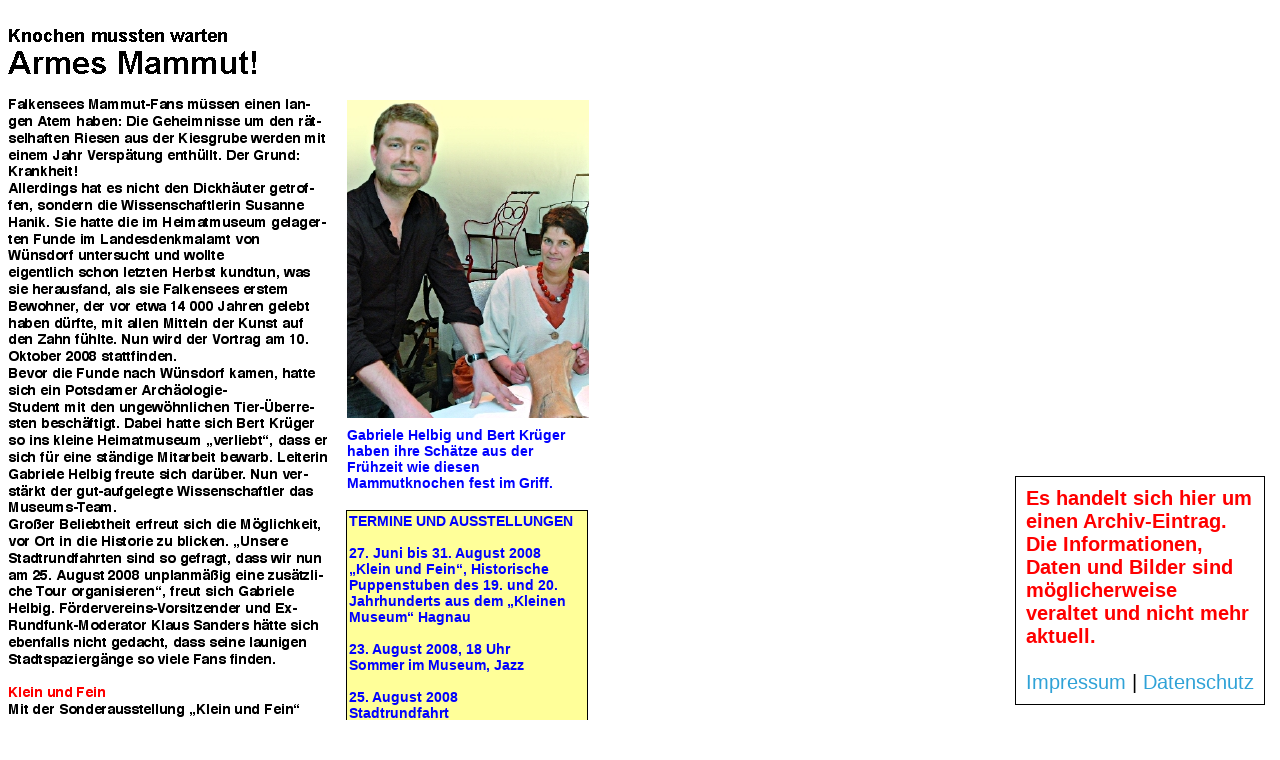

--- FILE ---
content_type: text/html; charset=utf-8
request_url: https://www.deutschland-im-internet.de/Archive/Falkensee/Sonstige/museum/Export1.htm
body_size: 2071
content:
<!DOCTYPE HTML PUBLIC "-//W3C//DTD HTML 4.0 Transitional//EN">
<html>
<head>
<title>

</title>
<meta http-equiv="Content-Type" content="text/html;charset=utf-8">

<style type="text/css">
<!-- 
    a:link {
        color:blue;
        text-decoration:underline;
    }
    a:active { color:red }
    a:visited { color:purple }
    body {
        background-color:white;
        color:black;
    }
    .text4 {
        font-family:'Arial','Helvetica','Sans-serif';
        font-size:14px;
        font-weight:bold;
        text-decoration:none;
        color:blue;
    }
    .pNormal {
    }
    .box1 {
        width:580px;
        height:89px;
    }
    .box2 {
        width:320px;
        height:1119px;
    }
    .box3 {
        background-color:white;
        width:242px;
        height:318px;
    }
    .box4 {
        background-color:white;
        padding:0px;
    }
    .box5 {
        padding:2px;
    }
 -->
</style>
</head>

<body topmargin="0" leftmargin="0" marginheight="0" marginwidth="0">
<table border="0" cellspacing="0" cellpadding="0" align="left" width="100%">
    <tr>
        <td></td><td colspan="4" valign="top" width="580" height="89">
        <div class="box1">
            <img src="bild/Text5.gif" alt=
            "
		
Knochen mussten warten
Armes Mammut!" width="580" height="89" 
            border="0"></div>
        </td><td></td><td valign="top" width="100%" height="89">
        <img src="bild/qwdspacer.gif" alt="" width="100%" height="89" border=
        "0"></td>
    </tr>
    <tr>
        <td colspan="6"></td><td valign="top" width="100%" height="10">
        <img src="bild/qwdspacer.gif" alt="" width="100%" height="10" border=
        "0"></td>
    </tr>
    <tr>
        <td></td><td rowspan="6" valign="top" width="320" height="1119">
        <div class="box2">
            <img src="bild/Text6.gif" alt=
            "Falkensees Mammut-Fans m&uuml;ssen einen langen Atem haben: Die Gehe"
             width="320" height="1119" border="0" usemap="#aText6HotArea"></div>
        </td><td colspan="4"></td><td valign="top" width="100%" height="1">
        <img src="bild/qwdspacer.gif" alt="" width="100%" height="1" border=
        "0"></td>
    </tr>
    <tr>
        <td></td><td colspan="2"></td><td colspan="2" valign="top" width="242" 
        height="318">
        <div class="box3">
            <img src="bild/hm_01137.jpg" alt="hm_0113.tif" width="242" height=
            "318" border="0"></div>
        </td><td valign="top" width="100%" height="318">
        <img src="bild/qwdspacer.gif" alt="" width="100%" height="318" border=
        "0"></td>
    </tr>
    <tr>
        <td></td><td colspan="4"></td><td valign="top" width="100%" height="9">
        <img src="bild/qwdspacer.gif" alt="" width="100%" height="9" border=
        "0"></td>
    </tr>
    <tr>
        <td></td><td colspan="2"></td><td colspan="2" bgcolor="white" valign=
        "top" width="242" height="72">
        <div class="box4">
            <div class="pNormal">
                <span class="text4">Gabriele Helbig und Bert Kr&uuml;ger haben 
                ihre Sch&auml;tze aus der Fr&uuml;hzeit wie diesen 
                Mammutknochen fest im Griff. </span>
            </div>
        </div>
        </td><td valign="top" width="100%" height="72">
        <img src="bild/qwdspacer.gif" alt="" width="100%" height="72" border=
        "0"></td>
    </tr>
    <tr>
        <td></td><td colspan="4"></td><td valign="top" width="100%" height=
        "11">
        <img src="bild/qwdspacer.gif" alt="" width="100%" height="11" border=
        "0"></td>
    </tr>
    <tr>
        <td></td><td></td><td rowspan="2" colspan="2" valign="top" width="242" 
        height="821">
        <table border="0" cellspacing="0" cellpadding="1" width="100%" bgcolor=
        "black">
            <tr><td>
            <table border="0" cellspacing="0" cellpadding="0" width="100%">
                <tr><td bgcolor="#FFFF99" valign="top" width="240" height=
                "819">
                <div class="box5">
                    <div class="pNormal">
                        <span class="text4">TERMINE UND AUSSTELLUNGEN </span>
                    </div>
                    <div class="pNormal">
                        <span class="text4"><br> </span>
                    </div>
                    <div class="pNormal">
                        <span class="text4">27. Juni bis 31. August 2008 
                        <br>&#8222;Klein und Fein&#8220;, Historische 
                        Puppenstuben des 19. und 20. Jahrhunderts aus dem 
                        &#8222;Kleinen Museum&#8220; Hagnau </span>
                    </div>
                    <div class="pNormal">
                        <span class="text4"><br> </span>
                    </div>
                    <div class="pNormal">
                        <span class="text4">23. August 2008, 18 Uhr  </span>
                    </div>
                    <div class="pNormal">
                        <span class="text4">Sommer im Museum, Jazz </span>
                    </div>
                    <div class="pNormal">
                        <span class="text4"><br> </span>
                    </div>
                    <div class="pNormal">
                        <span class="text4">25. August 2008  </span>
                    </div>
                    <div class="pNormal">
                        <span class="text4">Stadtrundfahrt </span>
                    </div>
                    <div class="pNormal">
                        <span class="text4"><br> </span>
                    </div>
                    <div class="pNormal">
                        <span class="text4">5. Sept. bis 19. Oktober 2008 
                        <br>Adolf Haferland </span>
                    </div>
                    <div class="pNormal">
                        <span class="text4">Verkaufsausstellung  </span>
                    </div>
                    <div class="pNormal">
                        <span class="text4"><br> </span>
                    </div>
                    <div class="pNormal">
                        <span class="text4">5. Sept. 2008 bis Januar 2009 
                        <br>&#8222;Das &ouml;stliche Havelland und Spandau, 
                        eine kartografische Reise&#8220; <br> </span>
                    </div>
                    <div class="pNormal">
                        <span class="text4"><br> </span>
                    </div>
                    <div class="pNormal">
                        <span class="text4">14. Sept. 2008 ab 14 Uhr </span>
                    </div>
                    <div class="pNormal">
                        <span class="text4">12. Backofenfest  </span>
                    </div>
                    <div class="pNormal">
                        <span class="text4"><br> </span>
                    </div>
                    <div class="pNormal">
                        <span class="text4">10. Oktober 2008 </span>
                    </div>
                    <div class="pNormal">
                        <span class="text4">Mammut-Fossilien </span>
                    </div>
                    <div class="pNormal">
                        <span class="text4">Vortrag von Susanne Hanik </span>
                    </div>
                    <div class="pNormal">
                        <span class="text4"><br> </span>
                    </div>
                    <div class="pNormal">
                        <span class="text4">18. Oktober 2008  </span>
                    </div>
                    <div class="pNormal">
                        <span class="text4">Stadtrundfahrt </span>
                    </div>
                    <div class="pNormal">
                        <span class="text4"><br> </span>
                    </div>
                    <div class="pNormal">
                        <span class="text4">24. Okt. bis 14. Dez. 2008  </span>
                    </div>
                    <div class="pNormal">
                        <span class="text4">Rudi Lehmann Retrospektive </span>
                    </div>
                    <div class="pNormal">
                        <span class="text4"><br> </span>
                    </div>
                    <div class="pNormal">
                        <span class="text4">21. November 2008 19 Uhr  </span>
                    </div>
                    <div class="pNormal">
                        <span class="text4">Pr&auml;sentation Heimatjahrbuch </span>
                    </div>
                    <div class="pNormal">
                        <span class="text4"><br> </span>
                    </div>
                    <div class="pNormal">
                        <span class="text4">13. Dez. 2008 ab 14 Uhr  </span>
                    </div>
                    <div class="pNormal">
                        <span class="text4">9. Kunstmarkt im Advent </span>
                    </div>
                    <div class="pNormal">
                        <span class="text4"><br> </span>
                    </div>
                    <div class="pNormal">
                        <span class="text4">19. Dez. 2008 bis Febr. 2009 
                        <br>August Wilhelm Dressler,  </span>
                    </div>
                    <div class="pNormal">
                        <span class="text4">Sammlung Gransitzki </span>
                    </div>
                </div>
                </td></tr>
            </table>
            </td></tr>
        </table>
        </td><td></td><td valign="top" width="100%" height="708">
        <img src="bild/qwdspacer.gif" alt="" width="100%" height="708" border=
        "0"></td>
    </tr>
    <tr>
        <td colspan="3"></td><td></td><td valign="top" width="100%" height=
        "113">
        <img src="bild/qwdspacer.gif" alt="" width="100%" height="113" border=
        "0"></td>
    </tr>
    <tr>
        <td valign="top" width="8" height="1">
        <img src="bild/qwdspacer.gif" alt="" width="8" height="1" border="0"></td><td 
        valign="top" width="320" height="1">
        <img src="bild/qwdspacer.gif" alt="" width="320" height="1" border="0"></td><td 
        valign="top" width="18" height="1">
        <img src="bild/qwdspacer.gif" alt="" width="18" height="1" border="0"></td><td 
        valign="top" width="1" height="1">
        <img src="bild/qwdspacer.gif" alt="" width="1" height="1" border="0"></td><td 
        valign="top" width="241" height="1">
        <img src="bild/qwdspacer.gif" alt="" width="241" height="1" border="0"></td><td 
        valign="top" width="1" height="1">
        <img src="bild/qwdspacer.gif" alt="" width="1" height="1" border="0"></td><td 
        valign="top" width="100%" height="1">
        <img src="bild/qwdspacer.gif" alt="" width="100%" height="1" border=
        "0"></td></tr>
</table>
<map name="aText6HotArea">
<area shape="rect" coords="-1,1037,232,1056" href=
"http://www.falkensee.net/heimatmuseum" target="_blank">
</map>

</body>
</html>
<div style="background-color:white;-ms-box-sizing:border-box;-moz-box-sizing:border-box;-webkit-box-sizing:border-box;box-sizing:border-box;padding:10px;position:fixed;bottom:15px;right:15px;width:250px;text-align:left;font-size:20px;font-family:'Helvetica Neue',Helvetica,Arial,Tahoma,'Trebuchet MS','Times New Roman',Georgia,Sans-Serif;border-style:solid;border-width:1px;"><span style="color:red;font-weight:bold;">Es handelt sich hier um einen Archiv-Eintrag.<br>Die Informationen, Daten und Bilder sind möglicherweise veraltet und nicht mehr aktuell.</span><br><br><a style="color:#2fa2d7;text-decoration:none;" href="https://www.deutschland-im-internet.de/Impressum#main">Impressum</a>&nbsp;<span style="">|</span>&nbsp;<a style="color:#2fa2d7;text-decoration:none;" href="https://www.deutschland-im-internet.de/Datenschutz#main">Datenschutz</a></div>